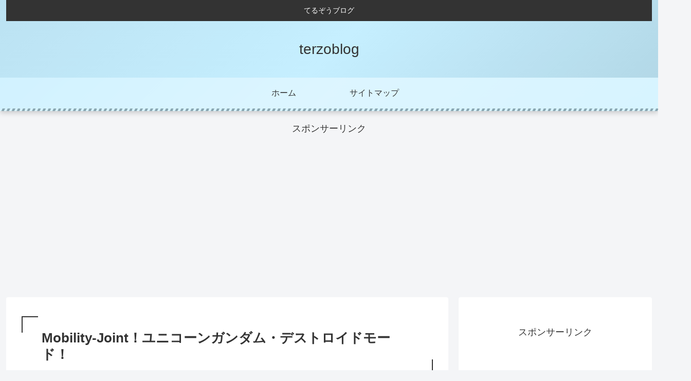

--- FILE ---
content_type: text/html; charset=utf-8
request_url: https://www.google.com/recaptcha/api2/aframe
body_size: 267
content:
<!DOCTYPE HTML><html><head><meta http-equiv="content-type" content="text/html; charset=UTF-8"></head><body><script nonce="dznWtn7deoWrPvip2RkZVQ">/** Anti-fraud and anti-abuse applications only. See google.com/recaptcha */ try{var clients={'sodar':'https://pagead2.googlesyndication.com/pagead/sodar?'};window.addEventListener("message",function(a){try{if(a.source===window.parent){var b=JSON.parse(a.data);var c=clients[b['id']];if(c){var d=document.createElement('img');d.src=c+b['params']+'&rc='+(localStorage.getItem("rc::a")?sessionStorage.getItem("rc::b"):"");window.document.body.appendChild(d);sessionStorage.setItem("rc::e",parseInt(sessionStorage.getItem("rc::e")||0)+1);localStorage.setItem("rc::h",'1769099561855');}}}catch(b){}});window.parent.postMessage("_grecaptcha_ready", "*");}catch(b){}</script></body></html>

--- FILE ---
content_type: application/javascript; charset=utf-8;
request_url: https://dalc.valuecommerce.com/app3?p=886088940&_s=https%3A%2F%2Fterzoblog.com%2Fmobility-joint-unicorn%2F&vf=iVBORw0KGgoAAAANSUhEUgAAAAMAAAADCAYAAABWKLW%2FAAAAMElEQVQYV2NkFGP4nxETyLC%2FbwMDo9YX5v%2FxV%2FYyNB5yYmDcyNX1P%2BqZDsNtAS8GABm6DqZBU0UpAAAAAElFTkSuQmCC
body_size: 1189
content:
vc_linkswitch_callback({"t":"69725128","r":"aXJRKAAO5FgDicjACooAHwqKC5aY6A","ub":"aXJRKAABKvQDicjACooCsQqKC%2FC25g%3D%3D","vcid":"eQ4y2luvQmmhKMLVzrTplqxlYXukFjzqMHpA0HwYCjcGaQnYW4sjRtjjIzAKw4W7","vcpub":"0.975960","mini-shopping.yahoo.co.jp":{"a":"2821580","m":"2201292","g":"b656eb308c"},"mer.valuecommerce.ne.jp/online-signup":{"a":"2650968","m":"2012944","g":"435b204d8c"},"shopping.geocities.jp":{"a":"2821580","m":"2201292","g":"b656eb308c"},"l":4,"shopping.yahoo.co.jp":{"a":"2821580","m":"2201292","g":"b656eb308c"},"stg-04-mer.valuecommerce.ne.jp":{"a":"2650968","m":"2012944","g":"435b204d8c"},"p":886088940,"paypaymall.yahoo.co.jp":{"a":"2821580","m":"2201292","g":"b656eb308c"},"www.valuecommerce.ne.jp/ecsite":{"a":"2650968","m":"2012944","g":"435b204d8c"},"valuecommerce.ne.jp":{"a":"2803077","m":"4","g":"2cf8f55486"},"www.amazon.co.jp":{"a":"2614000","m":"2366370","g":"132f3332ac","sp":"tag%3Dvc-22%26linkCode%3Dure"},"s":3483256,"approach.yahoo.co.jp":{"a":"2821580","m":"2201292","g":"b656eb308c"},"valuecommerce.com":{"a":"2803077","m":"4","g":"2cf8f55486"},"paypaystep.yahoo.co.jp":{"a":"2821580","m":"2201292","g":"b656eb308c"}})